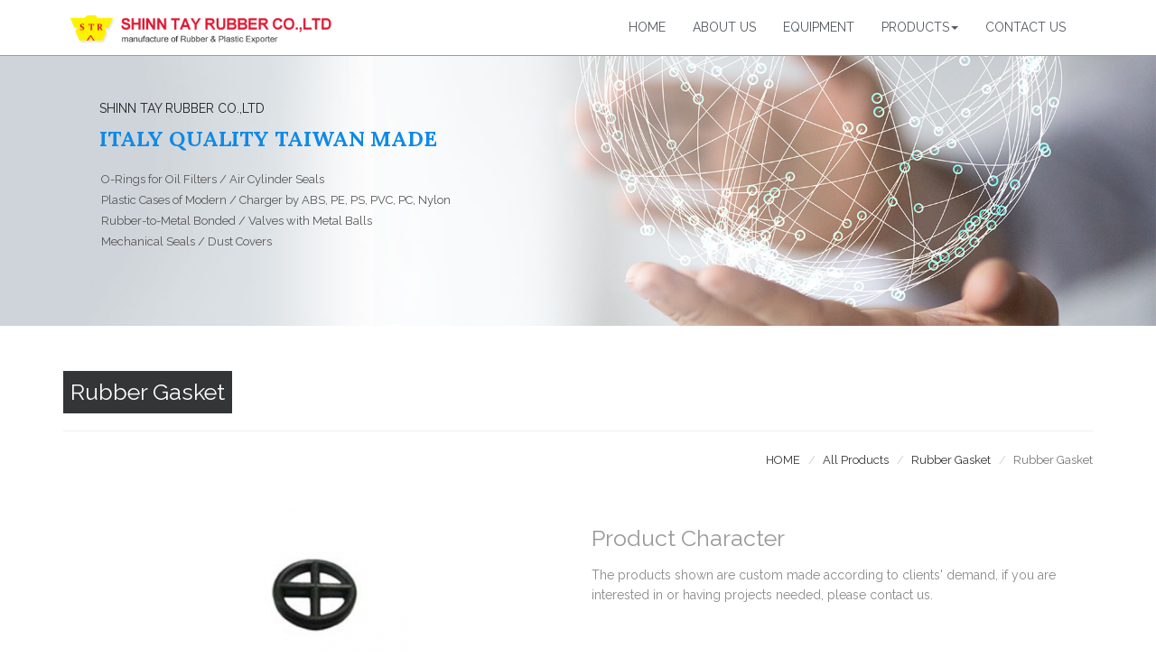

--- FILE ---
content_type: text/html; charset=UTF-8
request_url: https://www.shinntay.com/product_page/94
body_size: 4291
content:
<!DOCTYPE html>
<!--[if lt IE 7]><html xmlns="http://www.w3.org/1999/xhtml" class="no-js lt-ie9 lt-ie8 lt-ie7"><![endif]-->
<!--[if IE 7]><html xmlns="http://www.w3.org/1999/xhtml" class="no-js lt-ie9 lt-ie8"><![endif]-->
<!--[if IE 8]><html xmlns="http://www.w3.org/1999/xhtml" class="no-js lt-ie9"><![endif]-->
<!--[if gt IE 8]><!--><html lang="zh-tw"><!--<![endif]-->
<head>
<meta charset="utf-8">
<meta name="viewport" content="width=device-width, initial-scale=1.0">
<meta name="copyright" content="久大寰宇科技股份有限公司 版權所有 Copyright © 2026 All Right.">
<title>Rubber Gasket - Products - SHINN TAY</title>
<link rel="shortcut icon" href="/favicon.ico"/>
<link rel="alternate" href="https://www.shinntay.com/product_page/94.php" hreflang="x-default" />
<!-- 語系連結 -->

<!--[if lt IE 9]>
	<script src="https://oss.maxcdn.com/libs/html5shiv/3.7.0/html5shiv.js"></script>
	<script src="https://oss.maxcdn.com/libs/respond.js/1.3.0/respond.min.js"></script>
<![endif]-->    
    <link href="//rwd.gtut.com.tw/assets/js/validationEngine-2.6.4.jie/validationEngine.jquery.css" rel="stylesheet" />
    
    <!-- CSS -->


	<link href='https://fonts.googleapis.com/css?family=Raleway:400,100,600' rel='stylesheet' type='text/css'>
	<link href="/css/bootstrap.min.css" rel="stylesheet">
<script src="https://use.fontawesome.com/dcd953500e.js"></script>
	<link href="/css/templatemo_misc.css" rel="stylesheet">
	<link href="/css/style.css" rel="stylesheet" type="text/css">
<!--	<link href="--><!--css/circle.css" rel="stylesheet">-->
<!--	<link href="--><!--css/jquery.bxslider.css" rel="stylesheet" />-->
	<link href="/css/nivo-slider.css" rel="stylesheet">
	<link href="/css/slimbox2.css" rel="stylesheet" type="text/css" media="screen" />
	<link href="/css/ddsmoothmenu.css" rel="stylesheet" type="text/css"/>

    <!-- CSS -->
    
    <link href='https://fonts.googleapis.com/css?family=Lora:700,400' rel='stylesheet' type='text/css'>    

<!-- Google tag (gtag.js) -->
<script async src="https://www.googletagmanager.com/gtag/js?id=G-TV92YHHHP3"></script>
<script>
  window.dataLayer = window.dataLayer || [];
  function gtag(){dataLayer.push(arguments);}
  gtag('js', new Date());

  gtag('config', 'G-TV92YHHHP3');
</script></head>
	<body>
		
    




<div class="inside_container">
    <header>
        <!-- start menu -->
        <div id="templatemo_home">
            <!--各頁選單修改 Start-->
            <div class="templatemo_top">
                <div class="container templatemo_container">
                    <div class="row">
                        <div class="col-sm-3 col-md-3">
                            <div class="logo">
                                <a href="https://www.shinntay.com/"><img border="0" src="/proimage/banner/2016/1469004519.png" alt="LOGO" ></a>
                            </div>
                            <button type="button" class="navbar-toggle collapsed" data-toggle="collapse" data-target="#navbar" aria-expanded="false" aria-controls="navbar">
                                <span class="sr-only">Toggle navigation</span>
                                <span class="icon-bar"></span>
                                <span class="icon-bar"></span>
                                <span class="icon-bar"></span>
                            </button>
                            <div class="clear visible-xs"></div>
                        </div>
                        <div class="col-sm-9 col-md-9 templatemo_col9">
                            <div id="top-menu">
                                <div id="navbar" class="navbar-collapse collapse">
                                    <nav class="mainMenu">
                                        <ul class="nav">
                                                                                                                                                <li><a href="https://www.shinntay.com/">HOME</a></li>
                                                                                                                                                                                                <li><a href="https://www.shinntay.com/about">About Us</a></li>
                                                                                                                                                                                                <li><a href="https://www.shinntay.com/service">Equipment</a></li>
                                                                                                                                                                                                <li class="dropdown">
                                                        <a class="dropdown-toggle" data-toggle="dropdown">
                                                            Products<span class="caret"></span>
                                                        </a>
                                                        <ul class="dropdown-menu" role="menu">
                                                                                                                            <li><a href="https://www.shinntay.com/product">ALL</a></li>
                                                                                                                            <li><a href="https://www.shinntay.com/product/rubber-seal">Rubber Seals</a></li>
                                                                                                                            <li><a href="https://www.shinntay.com/product/rubber-grommet">Rubber Grommet</a></li>
                                                                                                                            <li><a href="https://www.shinntay.com/product/rubber-ball">Rubber Ball</a></li>
                                                                                                                            <li><a href="https://www.shinntay.com/product/rubber-metal-ball">Rubber Ball with Metal</a></li>
                                                                                                                            <li><a href="https://www.shinntay.com/product/rubber-gasket">Rubber Gasket</a></li>
                                                                                                                            <li><a href="https://www.shinntay.com/product/42">AIR MASTER KIT</a></li>
                                                                                                                            <li><a href="https://www.shinntay.com/product/43">CLUTCH OPERATING KIT</a></li>
                                                                                                                            <li><a href="https://www.shinntay.com/product/44">Rubber Bellow for Mechanical Seals</a></li>
                                                                                                                            <li><a href="https://www.shinntay.com/product/38">Rubber Diaphragm</a></li>
                                                                                                                            <li><a href="https://www.shinntay.com/product/39">Rubber Valve</a></li>
                                                                                                                            <li><a href="https://www.shinntay.com/product/40">Rubber with Metal Bonded</a></li>
                                                                                                                            <li><a href="https://www.shinntay.com/product/41">Miscellaneous</a></li>
                                                                                                                    </ul>
                                                    </li>
                                                                                                                                                                                                <li><a href="https://www.shinntay.com/contact">Contact Us</a></li>
                                                                                                                                                                                </ul>
                                    </nav>
                                </div>
                            </div>
                        </div>
                    </div>
                </div>
            </div>
            <!--各頁選單修改 end-->

        </div>
        <div class="clear"></div>
        <!-- end menu -->

        <div class="templatemo_slider">
            <div class="templatemo_caption">
                <div class="templatemo_slidetitle">SHINN TAY RUBBER CO.,LTD</div>
                <div class="clear"></div>
                <h1>ITALY QUALITY TAIWAN MADE</h1>
                <div class="clear"></div>
                <p>O-Rings for Oil Filters / Air Cylinder Seals <br> Plastic Cases of Modern / Charger by ABS, PE, PS, PVC, PC, Nylon <br> Rubber-to-Metal Bonded / Valves with Metal Balls <br> Mechanical Seals / Dust Covers</p>
            </div>

            <img src="/proimage/banner/2016/1469081272.jpg" />
        </div>
    </header>
    <div id="in_main_box">
        <div class="breadcrumb_bg"></div>
        <div id="in_main_box_in" class="container">
            <div class="row">
                <!--次選單-->
                                <!--次選單-->

                <!-- content -->
                <div id="content" class="col-sm-12">
                    <div class="page-header">
                        <h1>Rubber Gasket</h1>
                    </div>
                    <ul class="breadcrumb">
                        <li><a href="https://www.shinntay.com/">HOME</a></li>
                                                                                    <li><a href="https://www.shinntay.com/product">All Products</a></li>
                                                            <li><a href="https://www.shinntay.com/product/rubber-gasket">Rubber Gasket</a></li>
                                                                            <li class="active">Rubber Gasket</li>
                    </ul>
                    <div id="pro_info_row" class="row">
                        <div id="pb_area" class="hidden-xs col-sm-6">
                            <div class="bimgarea">
                                <div class="item">
                                	<img src="/proimage/product/1469153442.jpg" id="bimg" />
                                </div>
                            </div>
                        </div>

                        <div id="pb_area_mobile" class="visible-xs col-xs-12">
                            <div class="swiper-container swiper-product">
                                <div class="swiper-wrapper">
                                                                            <div class="swiper-slide">
                                            <a href="/proimage/product/1469153442.jpg" class="flipLightBox">
                                                <img src="/proimage/product/1469153442.jpg" title="" alt="" />
                                            </a>
                                        </div>
                                                                    </div>
                                <div class="swiper-pagination swiper-pagination2"></div>
                            </div>
                        </div>

                        <div id="pro_b_text" class="col-sm-6 col-xs-12">
                            <div class="showsmall hidden-xs">
                                <ul class="row">
                                                                            <li class="col-sm-3">
                                            <div class='item popup-gallery'>
                                                <a href="/proimage/product/1469153442.jpg" class="flipLightBox2">
                                                    <img src="/proimage/product/1469153442.jpg" title="" alt="" />
                                                </a>
                                            </div>
                                        </li>
                                                                    </ul>
                            </div>
                        </div>

                        <div class="txtNormal pro_txtNormal col-sm-6 col-xs-12">
                            <h3>Product Character</h3>

<p>The products shown are custom made according to clients&#39; demand, if you are interested in or having projects needed, please contact us.</p>                        </div>
                        <!--pro_info_row-end-->
                        <div class="clearfix"></div>

                    </div>

                </div>
                <!-- content -->
                <div class="form-group text-center">
                    <a class="btn btn-primary" onclick="history.go(-1);">Back</a>
                </div>
            </div>
        </div>
    </div>
<!--Footer Start-->
<div class="templatemo_footer">
    <div class="container">
        <!-- about -->
        <div class="col-xs-12 col-sm-4 col-md-4 templatemo_col12">
            <h2>About Us</h2>
            We are leading OEM Manufacturer &amp; Exporter on Rubber &amp; Plastic components from 1980 year. We offer to sell all kinds of Industrial parts for computer, machines, Cars and oil filters accessories.        </div>
        <!-- about -->


<!-- bg_product
        <div class="col-xs-12 col-sm-4 col-md-4 templatemo_col12">
            <h2>Products</h2>
             <ul>
	            	                <li><a href="https://www.shinntay.com/product/rubber-seal">Rubber Seals</a></li>
	            	                <li><a href="https://www.shinntay.com/product/rubber-grommet">Rubber Grommet</a></li>
	            	                <li><a href="https://www.shinntay.com/product/rubber-ball">Rubber Ball</a></li>
	            	                <li><a href="https://www.shinntay.com/product/rubber-metal-ball">Rubber Ball with Metal</a></li>
	            	                <li><a href="https://www.shinntay.com/product/rubber-gasket">Rubber Gasket</a></li>
	            	                <li><a href="https://www.shinntay.com/product/42">AIR MASTER KIT</a></li>
	            	                <li><a href="https://www.shinntay.com/product/43">CLUTCH OPERATING KIT</a></li>
	            	                <li><a href="https://www.shinntay.com/product/44">Rubber Bellow for Mechanical Seals</a></li>
	                        </ul>
            <div class="clear"></div>
        </div>
-->


        <div class="col-xs-12 col-sm-4 templatemo_col12">
            <h2>Contact Us</h2>

            <div class="row">
                                                                                        <div class="col-xs-12">
                                <span class="left fa fa-fw fa-phone"></span>
                                									<a href="tel:886-3-4893116"><span class="right">886-3-4893116</span></a>
								                            </div>
                                                    <div class="col-xs-12">
                                <span class="left fa fa-fw fa-map-marker"></span>
                                                            	    <span class="right">No.58, Gong 5th Rd., Longtan Dist., Taoyuan City 325, Taiwan (R.O.C.)</span>
								                            </div>
                                                    <div class="col-xs-12">
                                <span class="left fa fa-fw fa-envelope"></span>
                                									<a href="mailto:jk@shinntay.com"><span class="right">jk@shinntay.com</span></a>
								                            </div>
                                                    <div class="col-xs-12">
                                <span class="left fa fa-fw fa-fax"></span>
                                                            	    <span class="right">886-3-4893118</span>
								                            </div>
                                                                        </div>
        </div>
        
 
<div class="col-xs-12 col-sm-4 templatemo_col12 map">
<iframe src="https://www.google.com/maps/embed?pb=!1m14!1m8!1m3!1d10236.791475358308!2d121.20807801721486!3d24.88937305796542!3m2!1i1024!2i768!4f13.1!3m3!1m2!1s0x0%3A0x61174858d2ecd09c!2z5L-h5aSq5bel5qWt5pyJ6ZmQ5YWs5Y-4!5e0!3m2!1szh-TW!2stw!4v1469083350744" width="100%" height="200" frameborder="0" style="border:0" allowfullscreen></iframe>
</div>        
        
        
    </div>
</div>
<!--Footer End-->


<!-- Bottom Start -->
<div class="templatemo_bottom">
    <div class="container">
        <div class="row">

            <div id="copyright-box" class="col-xs-12">
                <!-- <p>Copyright &copy; . </p> -->
                <ul class="nav nav-pills">
                    <li>Design by <a href="http://www.gtut.com.tw/" target="_blank">GTUT</a></li>
                </ul>
            </div>
            <div id="blog-bar" class="col-xs-12">
            <ul>
                                                            <li><a href="https://www.facebook.com.tw/" target="_blank"><i class="fa fa-facebook soc"></i></a></li>
                                            <li><a href="https://google.com.tw/" target="_blank"><i class="fa fa-google-plus soc"></i></a></li>
                                            <li><a href="https://www.youtube.com.tw/" target="_blank"><i class="fa fa-youtube soc"></i></a></li>
                                            <li><a href="https://instagram.com/" target="_blank"><i class="fa fa-instagram soc"></i></a></li>
                                                </ul>
            </div>
        </div>
    </div>
</div>
<!-- Bottom End -->















<!-- JS -->
<script>var _SiteRoot = "https:\/\/www.shinntay.com\/";</script>
<script src="//rwd.gtut.com.tw/assets/js/jquery-1.11.1.min.js"></script>
<script src="//rwd.gtut.com.tw/assets/js/validationEngine-2.6.4.jie/jquery.validationEngine-tw.js?v=5"></script>
<script src="//rwd.gtut.com.tw/assets/js/validationEngine-2.6.4.jie/jquery.validationEngine.js?v=4"></script>
<script src="//rwd.gtut.com.tw/assets/js/script.js"></script>

    <script src="/js/bootstrap.min.js"></script>
    <script src="/js/fliplightbox.min.js"></script>
    <script src="/js/slimbox2.js" type="text/JavaScript" ></script>
    <script src="/js/jquery.cycle2.min.js"></script>
    <script src="/js/jquery.cycle2.carousel.min.js"></script>
    <script src="/js/jquery.nivo.slider.pack.js"></script>
    <script src="/js/jquery.singlePageNav.js"></script>

<script type="text/javascript">
    $(function(){
        // lightbox
        //$('body').flipLightBox({
        $('body').flipLightBox({
            flip_mode: 1,
            lightbox_flip_speed: 1000, // 圖片顯示時間
            lightbox_border_color: '#666666' // 圖片外框
        });
    });
    
    $.fn.cycle.defaults.autoSelector = '.slideshow';
    $(window).load(function() {
        $('#slider, #slider_xs').nivoSlider({
            prevText: '',
            nextText: '',
            controlNav: false,
            pauseTime: 5000, // 每個影像的展示時間
        });
    });
</script>





<!--    </script>-->



<script type="text/javascript">
var langs = null;
function lang(s){
	if(!$.isPlainObject(langs)){
		$.ajax({
			url:'/ajax/langs',
			timeout : 20000,
			dataType : 'json',
			async:false,
			success:function(r){
				if(r) langs = r;
			}
		})
	}
	return langs[s];
}
function AjaxBlock(b){
	if(b!=0){
		if($(document).data('ajax')){
			//console.log('AjaxBlock loading');
			PopMsg(lang('loading'),'','notice');
			return true;
		}
	}
	if(b!=null){
		$(document).data('ajax',(b?1:''));
	}
	return false;
}

$('document').ready(function(){
	$('#sendmailForm').validationEngine({
		ajaxFormValidation: true,
		onBeforeAjaxFormValidation: function(){
			console.log('onBeforeAjaxFormValidation');
			if(AjaxBlock()) return false;
			$('#send').validationEngine('showPrompt',lang('loading'),'load','topRight',true).attr('disabled', true);
			
		},
		onAjaxFormSuccess: function(){
			console.log('onAjaxFormSuccess');
			$('#send').validationEngine('hide').attr('disabled',false);
		},
		onAjaxFormComplete : function(status,$form,json){
			console.log('onAjaxFormComplete');
			if(status){
				setTimeout('window.location="https://www.shinntay.com/"',1000);
			}
		}
	});
});
</script>

</body>
</html>


--- FILE ---
content_type: text/css
request_url: https://www.shinntay.com/css/style.css
body_size: -530
content:
@import url(lg.css);
@import url(md.css) only screen and (min-width:992px) and (max-width:1200px);
@import url(sm.css) only screen and (min-width:768px) and (max-width:991px);
@import url(xs.css) only screen and (max-width:767px);
@import url(https://fonts.googleapis.com/css?family=Ubuntu);

--- FILE ---
content_type: text/css
request_url: https://www.shinntay.com/css/nivo-slider.css
body_size: -95
content:
.nivoSlider {
	position: relative;
	width: 100%;
	height: 100%;
	overflow: hidden;
	background: #fff;
}
.nivoSlider img {
	position: absolute;
	top: 0;
	left: 0;
	max-width: none
}
.nivo-main-image {
	display: block!important;
	position: relative!important;
	width: 100%!important
}
#slider_xs .nivo-imageLink img {
	position: absolute!important; 
	top:0;
}
.nivoSlider a.nivo-imageLink {
	position: absolute;
	top: 0;
	left: 0;
	width: 100%;
	height: 100%;
	border: 0;
	padding: 0;
	margin: 0;
	z-index: 6;
	display: none;
	background: #fff;
	filter: alpha(opacity=0);
	opacity: 0
}
.nivo-slice {
	display: block;
	position: absolute;
	z-index: 5;
	height: 100%;
	top: 0
}
.nivo-box {
	display: block;
	position: absolute;
	z-index: 5;
	overflow: hidden
}
.nivo-box img {
	display: block
}
.nivo-caption {
	position: absolute;
	left: 0;
	bottom: 0;
	background: #000;
	color: #fff;
	width: 100%;
	z-index: 8;
	padding: 5px 10px;
	opacity: .8;
	overflow: hidden;
	display: none;
	-moz-opacity: .8;
	filter: alpha(opacity=8);
	-webkit-box-sizing: border-box;
	-moz-box-sizing: border-box;
	box-sizing: border-box
}
.nivo-caption p {
	text-align: center;
	margin: 0
}
.nivo-caption a {
	display: inline!important
}
.nivo-html-caption {
	display: none
}
.nivo-directionNav a {
	position: absolute;
	top: 45%;
	z-index: 9;
	cursor: pointer;
	display: none;
}
.nivo-prevNav {
	left: 0;
	width: 25px;
	height: 37px;
	background: url(../images/slider/arrows.png) top left no-repeat
}
.nivo-nextNav {
	right: 0;
	width: 25px;
	height: 37px;
	background: url(../images/slider/arrows.png) top right no-repeat
}
.nivo-controlNav {
	text-align: center;
	padding: 15px 0
}
.nivo-controlNav a {
	cursor: pointer
}
.nivo-controlNav a.active {
	font-weight: 700
}


--- FILE ---
content_type: text/css
request_url: https://www.shinntay.com/css/ddsmoothmenu.css
body_size: -210
content:
.ddsmoothmenu ul{z-index:100;margin:0;padding:0;list-style-type:none}.ddsmoothmenu ul li{position:relative;display:inline;float:left}.ddsmoothmenu ul li a{display:block;height:30px;width:77px;margin-right:5px;line-height:29px;font-size:13px;color:#333;text-align:center;text-decoration:none;font-weight:400;outline:none}* html .ddsmoothmenu ul li a{display:inline-block}.ddsmoothmenu ul li a.selected,.ddsmoothmenu ul li a:hover{color:#fff;background:url(../images/templatemo_menu_hover.png)}.ddsmoothmenu ul li ul{position:absolute;width:184px;margin:0 0 0 3px;display:none;visibility:hidden;background:#cfccc9}.ddsmoothmenu ul li ul li{display:list-item;float:none}.ddsmoothmenu ul li ul li ul{top:0}.ddsmoothmenu ul li ul li a{font-weight:500;width:140px;margin:0 3px 0 1px;height:28px;line-height:28px;padding:5px 20px;font-size:11px;text-align:left;background:none;color:#666;border-bottom:1px solid #bab5b0;z-index:10000}.ddsmoothmenu ul li ul li .last{border-bottom:none}.ddsmoothmenu ul li ul li a.selected,.ddsmoothmenu ul li ul li a:hover{color:#fff;width:139px;padding-left:21px;background:#bab5b0}* html .ddsmoothmenu{height:1%}

--- FILE ---
content_type: text/css
request_url: https://www.shinntay.com/css/lg.css
body_size: 5059
content:
@charset "utf-8";
html, body {
	font-family: "微軟正黑體", 'Raleway', "Trebuchet MS", Arial, Helvetica, sans-serif;
	padding: 0;
	margin: 0;
	color: #8a8a8a; line-height:160%;
}

a { color:#0e89e8;}
a:hover, a:focus, a:active { color:#0866af;}


a, a h4, #product-in, #products-in
{ text-decoration: none; -webkit-transition: all 0.2s ease-out 0s; 
-moz-transition: all 0.2s ease-out 0s; transition: all 0.2s ease-out 0s; } /*--連結背景動畫--*/
.height10 {
	height: 10px
}
.height15 {
	height: 15px
}
.height20 {
	height: 20px
}
.templatemo_reasonbg h2, .templatemo_blog h2 {
	color: #fff
}
.templatemo_caption h1 {
	float: left;
	background:none;
	font-size: 240%;
	color:#0e89e8;
	padding: 10px 8px;
	/*font-family: 'Ubuntu', "微軟正黑體";*/
	font-family: 'Lora', serif;
	font-weight:700;
	margin:5px 0;
	
}
img {
	max-width: 100%;
	height: auto
}
.margin_top {
	margin-top: 2%
}
.clear {
	clear: both
}
.mWrapper {
	width: 100%;
	background-color: #fff;
	z-index: 5000
}
.templatemo_top {
	position: fixed;
	z-index: 1000;
	background: rgba(255, 255, 255, 0.85);
	width: 100%;
	border-bottom:1px solid #30c1fa;
}
.inside_container .templatemo_slider {
	top: 0
}
.templatemo_slider {
	top: 0;
	position: relative
}
.dropdown{ cursor:pointer;}

#out-box ul { margin: 0 0 20px 20px; }


header {
	position: relative;
    overflow: hidden;
}

#slider_xs{ display:none;}

.logo {
	padding: 0;
	width: 190px;
	background:#;
}
.mainMenu ul {
	float: right;
	padding-left: 0;
	margin-bottom: 0;
	line-height: 40px;
}
.mainMenu li {
	list-style-type: none;
	display: inline-block
}
.mainMenu li a {
	display: block;
	text-transform: uppercase;
	color: #939393
}
#top-menu {
}
#top-menu ul {
	float: right
}
#top-menu li {
	float: left;
	line-height: 30px;
	display: inline-block
}
#top-menu a {
	display: block;
	color: #575b61;
	text-decoration: none;
	font-size: 14px;	
	padding:15px 15px;
}
#top-menu a:hover, #top-menu a:focus, #top-menu a:active {
	color: #fff;
/* Permalink - use to edit and share this gradient: http://colorzilla.com/gradient-editor/#30c1fa+0,0e89e8+100 */
background: #30c1fa; /* Old browsers */
background: -moz-linear-gradient(top,  #30c1fa 0%, #0e89e8 100%); /* FF3.6-15 */
background: -webkit-linear-gradient(top,  #30c1fa 0%,#0e89e8 100%); /* Chrome10-25,Safari5.1-6 */
background: linear-gradient(to bottom,  #30c1fa 0%,#0e89e8 100%); /* W3C, IE10+, FF16+, Chrome26+, Opera12+, Safari7+ */
filter: progid:DXImageTransform.Microsoft.gradient( startColorstr='#30c1fa', endColorstr='#0e89e8',GradientType=0 ); /* IE6-9 */
}
#top-menu li.active a {
	color: #fff;
	background: #0e89e8;
	line-height: 60px;
	font-size: 14px;
}
#top-menu li.open a.dropdown-toggle { color: #fff;
/* Permalink - use to edit and share this gradient: http://colorzilla.com/gradient-editor/#30c1fa+0,0e89e8+100 */
background: #30c1fa; /* Old browsers */
background: -moz-linear-gradient(top,  #30c1fa 0%, #0e89e8 100%); /* FF3.6-15 */
background: -webkit-linear-gradient(top,  #30c1fa 0%,#0e89e8 100%); /* Chrome10-25,Safari5.1-6 */
background: linear-gradient(to bottom,  #30c1fa 0%,#0e89e8 100%); /* W3C, IE10+, FF16+, Chrome26+, Opera12+, Safari7+ */
filter: progid:DXImageTransform.Microsoft.gradient( startColorstr='#30c1fa', endColorstr='#0e89e8',GradientType=0 ); /* IE6-9 */
}

#top-menu li .dropdown-menu {
	min-width: inherit;
	padding:0; margin:0; top:101%; border:none; background:rgba(255,255,255,0.85); border-radius:0;
}
#top-menu li .dropdown-menu li {
	float: none; display:block; border-bottom:1px #ccc dotted; 
}
#top-menu li .dropdown-menu li:last-child { border:none;}

#top-menu li .dropdown-menu li a {
	line-height: 30px;
	font-size: 14px; padding:7px 15px !important; 
}
#top-menu li .dropdown-menu li:last-child {
	border-bottom: none
}
#top-menu li.active .dropdown-menu li a {
	background: #FFF;
	color: #666
}
#top-menu li.active .dropdown-menu li a:hover {
	color: #fff;
	background: #0e89e8
}
.btn-primary, .btn-default {
	background-color: #e01833; color:#FFF; border:none; margin-bottom:20px;
	 
}
.dropdown-menu {
	top: 90%
}
.btn-primary:hover, .btn-primary:focus, .btn-primary:active,
.btn-default:hover, .btn-default:focus, .btn-default:active {
	background-color: #3d4249;
	 
}
.templatemo_caption p {
	color: #555;
	/*background: rgba(0,0,0,0.32);*/
	padding:5px 10px 10px;
	font-size: 13px;
	line-height:23px;
}
.templatemo_caption {
	margin-left: 13%;
	text-align: left;
	text-shadow: none;
	top: 19%;
	position: absolute;
	z-index: 10;
	width: 35%
}

.templatemo_caption .btn { margin-left:8px;}


.inside_container .templatemo_caption {
	top: 30%
}
.templatemo_slidetitle {
	font-size: 1em;
	/*background: #fff;*/
	padding: 5px 8px;
	color: #202224;
	float: left;
	margin-bottom: -10px;
	/*-webkit-box-shadow: 1px 3px 13px 0 rgba(158,158,158,0.75);
	-moz-box-shadow: 1px 3px 13px 0 rgba(158,158,158,0.75);
	box-shadow: 1px 3px 13px 0 rgba(158,158,158,0.75);*/
}
.templatemo_lightgrey_about {
	background-color: #f5f5f5;
	padding: 100px 0
}
.templatemo_lightgrey {
	background-color: #e9e9e9;
	padding: 70px 0
}
.templatemo_paracenter {
	text-align: center
}
.templatemo_about_box {
	background: #fff;
	border-radius: 5px;
	padding: 20px 0;
	text-align: center
}
.square_coner {
	margin: 0 auto;
	width: 100px;
	margin-bottom: 20px;padding: 20px 30px;
    background: #0e89e8;
    border-radius: 5px;
}
.texts-a {
	display: inline-block;
	vertical-align: middle;
	text-align: center;
	padding: 20px 30px;
	background: #0e89e8;
	border-radius: 5px;
	font-size: 32px;
	color: #fff
}
.hover-box {
	position: absolute;
	top: 0;
	left: 4%;
	width: 92%;
	height: 100%;
	border-radius: 5px;
	background: #0e89e8;
	visibility: hidden\0/;
	opacity: 0\0/;
	transition: all .25s ease-in-out;
	-moz-transition: all .25s ease-in-out;
	-webkit-transition: all .25s ease-in-out;
	-o-transition: all .25s ease-in-out;
	-webkit-transform: rotateY(-90deg) scale(0.8);
	-moz-transform: rotateY(-90deg) scale(0.8);
	-ms-transform: rotateY(-90deg) scale(0.8);
	-o-transform: rotateY(-90deg) scale(0.8);
	transform: rotateY(-90deg) scale(0.8)
}
.project-post:hover .hover-box {
	visibility: visible;
	opacity: 1\0/;
	-webkit-transform: rotateY(0deg) scale(1);
	-moz-transform: rotateY(0deg) scale(1);
	-ms-transform: rotateY(0deg) scale(1);
	-o-transform: rotateY(0deg) scale(1);
	transform: rotateY(0deg) scale(1)
}
.inner-hover-box p {
	color: #fff;
	padding: 15px 10px
}
.templatemo_reasonbg {
	background: url(../images/templatemo_reasonbg.jpg) no-repeat;
	background-position: center;
	padding: 30px 0 70px;
	color: #fff;
	text-align: center;
	display:none;
}
.templatemo_reasonbg p {
	color: #fff
}
.templatemo_reasonbg div.fa {
	font-size: 40px;
	margin: 10px 8px
}
.templatemo_portfolio {
	padding: 80px 0;
	text-align: center;
}
.templatemo_portfolio h2 { }

.templatemo_portfolio p {
	padding-bottom: 50px
}
.portfolio-thumb {
	overflow: hidden;
	position: relative
}
.portfolio-thumb img {
	width: 100%;
	height: auto;
	padding: 20px;
}
.portfolio-thumb .overlay-p {
	position: absolute;
	top: 0;
	left: 0;
	width: 100%;
	height: 100%;
	background-color: #0e89e8;
	visibility: hidden;
	opacity: 0;
	-webkit-transition: all .2s ease-in-out;
	-moz-transition: all .2s ease-in-out;
	-ms-transition: all .2s ease-in-out;
	-o-transition: all .2s ease-in-out;
	transition: all .2s ease-in-out
}
.portfolio-thumb .overlay-p a {
	position: absolute;
	top: 10%;
	margin-top: -12px;
	left: 10%;
	width: 80%;
	margin-left: -15px;
	color: #fff;
	text-align: center
}
.portfolio-thumb .overlay-p a ul {
	text-align: center;
	margin-top: .1em
}
.portfolio-thumb .overlay-p a ul li {
	padding: .2em 0;
	margin: 0;
	width: 100%;
	list-style: none
}
.portfolio-thumb .overlay-p a ul li.fsmall {
	font-size: .7em
}
.portfolio-item {
	margin-bottom: 40px;
	overflow: hidden;
    border: 1px solid #ddd;
}
.portfolio-item:hover .overlay-p {
	visibility: visible;
	opacity: 1
}
.portfolio-title {
	width: 100%;
	text-align: center
}
.portfolio-title a {
	color: #38e395;
	font-size: 18px;
	text-transform: uppercase
}
#big_pic {
	margin-bottom: 2%; display: none;
}
.templatemo_blog {
	width: 100%;
	background: #575b61;
	padding: 80px 0;
	color: #fff;
	text-align: center
}
.templatemo_blog p {
	padding-bottom: 50px
}

.templatemo_blog .bgcolorfff{ background:rgba(255,255,255,0.85); margin:0;}
.templatemo_blog .bgcolorfff .nonem{padding-left:0;padding-right:0;}
.templatemo_blog .bgcolorfff .templatemo_blogtext p{padding-bottom:0; color:#575b61 }
.templatemo_blog .bgcolorfff .templatemo_blogtext .right{ margin-top:5%;}


.templatemo_wrapperblogbox {
	float: left
}
.templatemo_wrapperblogbox a.fa {
	padding: 8px;
	background: #c6cfd3;
	color: #fff;
	margin: 0;
	text-align: left;
	float: left;
	font-size: 18px
}
.templatemo_wrapperblogbox a.fa:hover {
	background: #0e89e8
}
.templatemo_wrapperblogbox .tooltip1, .templatemo_wrapperblogbox .tooltip2, .templatemo_wrapperblogbox .tooltip3, .templatemo_wrapperblogbox .tooltip4 {
	display: inline;
	position: relative;
	opacity: 1;
	filter: alpha(opacity=100)
}
.templatemo_wrapperblogbox .tooltip1:hover:after, .templatemo_wrapperblogbox .tooltip2:hover:after, .templatemo_wrapperblogbox .tooltip3:hover:after, .templatemo_wrapperblogbox .tooltip4:hover:after {
	background: #0e89e8;
	top: 33px;
	color: #fff;
	content: attr(title);
	padding: 5px 15px;
	position: absolute;
	z-index: 98;
	font-size: 14px;
	white-space: nowrap
}
.templatemo_wrapperblogbox .tooltip1:hover:after {
	left: 0
}
.templatemo_wrapperblogbox .tooltip2:hover:after {
	left: -33px
}
.templatemo_wrapperblogbox .tooltip3:hover:after {
	left: -63px
}
.templatemo_wrapperblogbox .tooltip4:hover:after {
	left: -94px
}
.templatemo_wrapperblogbox img {
	width: 100%
}
.templatemo_blogtext {
	width: 100%;
	margin-top: 10px;
	text-align:left;
	margin-bottom: 5%;
}

#temo_maps {
	padding: 0;
	margin: 0;
	width: 100%;
}
.company-name {
	margin-bottom: 5px;
}
.templatemo_blogtext span.left {
	text-align: left;
	width: 70%;
	float: left
}
.templatemo_blogtext span#blog-bar {
	text-align: right;
	width: 30%;
	float: left
}
.templatemo_blogtext span#blog-bar a i {
	padding-left: 5px;
	font-size: 9px;
	color: #fff
}
.templatemo_blogtext span#blog-bar a:hover i {
	color: #0e89e8
}
.templatemo_partner {
	padding: 80px 0;
	background:#ddd;
}
#prev:before{
	width: 40px;
	height: 40px; font-family:fontAwesome; content:"\f104"; display:inline-block;
	position: absolute;
	top: 100px;
    left: 0px;
    font-size: 30px;
    background: #0e89e8; color:#FFF;
    text-align: center;
    line-height: 40px;
    border-radius: 50%;}
#next:before {
	width: 40px;
	height: 40px; font-family:fontAwesome; content:"\f105"; display:inline-block;
	position: absolute;
	top: 100px;
    right: 0px;
    font-size: 30px;
    background: #0e89e8; color:#FFF;
    text-align: center;
    line-height: 40px;
    border-radius: 50%;}
#prev:hover, #next:hover {
	background-position: 0 0
}


.partnerWrap {
	margin: 50px 0;
	position: relative
}
.slideshow {
	margin: auto;
/*	width: 80%*/
}
.slideshow img {
	padding: 2px
}
.templatemo_clientwrapper {
	margin: 0 auto;
	float: none;
	width: 500px
}
.templatemo_clientimage {
	float: left;
	margin-left: 10px;
	margin-top: 80px
}
.templatemo_clientimage img {
	width: 80px;
	height: 80px;
	border-radius: 150px;
	-webkit-border-radius: 150px;
	-moz-border-radius: 150px
}
.templatemo_clientimage img:hover {
	border: 3px solid #69a541
}
.templatemo_clientdes {
	position: absolute;
	top: 0;
	bottom: 50px;
	left: 0;
	right: 0;
	color: #fff;
	visibility: hidden;
	opacity: 0;
	width: 100%
}
.templatemo_clientimage:hover .templatemo_clientdes {
	visibility: visible;
	opacity: 1
}
.templatemo_clientimage div.fa {
	font-size: 12px;
	position: absolute
}
.templatemo_clientimage:hover div.fa {
	color: #69a541;
	font-size: 12px
}
.templatemo_clientimage div.mleft1 {
	left: 40%
}
.templatemo_clientimage div.mleft2 {
	left: 43%
}
.templatemo_clientimage div.mleft3 {
	left: 46%
}
.templatemo_clientimage div.mleft4 {
	left: 49%
}
.templatemo_clientimage div.mleft5 {
	left: 52%
}
.templatemo_maps {
	margin: 50px 0;
	display: block;
	overflow: hidden;
	height: 400px
}
.fluid-wrapper {
	position: relative;
	height: 0
}
.fluid-wrapper iframe {
	position: absolute;
	top: 0;
	left: 0;
	width: 100%;
	height: 400px;
	border: none
}
.addr ul {
	padding-left: 0
}
.addr ul li {
	list-style-type: none
}
.addr ul li i {
	width: 14px;
	margin-right: 10px;
	margin-bottom: 15px;
	color: #00ACE9;
	font-size: 18px;
	text-align: center
}
@media only screen and (min-width:1200px) and (max-width:1500px) {
.inside_container .templatemo_caption {
	top: 14%
}
.inside_container .templatemo_top {
	position: relative
}
}
a:hover, a:focus {
	text-decoration: none;
	color: #333
}
p {
	color: #8a8a8a;
}
h1, h2, h3, h4, h5, h6 {
	font-family: "微軟正黑體", 'Raleway', "Trebuchet MS", Arial, Helvetica, sans-serif;
	font-weight: 400
}
h1 {
	font-size: 180%;
	color: #fff;
	background: #343537;
	padding: 10px 8px;
	display: inline-block
}
.inside_container h2 {
	font-size: 120%;
	color: #fff;
	background: #0e89e8;
	display:inline-block;
	padding:5px 10px;
}
.inside_container h4, .h4 {
	font-size: 165%;
	color: #0e89e8;
	font-weight:bold;
}
.inside_container h5 {
	text-align:center;
	border: #0e89e8 solid 1px;
	color: #0e89e8;
	font-size: 125%;
	margin: 20px 0 20px;
	line-height: 24px;
	padding:10px 20px;}
.inside_container h3 {
	font-size:180%;
	color:#999;
	line-height:160%;
}

.inside_container ul{margin-left: -15px;}
.inside_container ul li{line-height:24px;font-size: 13px;}
.inside_container ol{margin-left: -15px;}
.inside_container ol li{ line-height:24px;}
.sp_01 {
	font-family: "Lora", "微軟正黑體";
	font-size: 309%;
	font-style: italic;
	opacity: .5;
	vertical-align: top
}
.breadcrumb {
	background: none;
	text-align: right;
	
	margin: 0 0 3%;
	padding: 0;
	/*min-width: 80%;
	display: inline-block;float: right*/
}
.breadcrumb a {
	color: #333
}

.pgwSlideshow .ps-list { background:#ddd;} 


.col-md-1 > img, .col-md-2 > img, .col-md-3 > img, .col-md-4 > img, .col-md-5 > img, .col-md-6 > img, .col-md-7 > img, .col-md-8 > img, .col-md-9 > img, .col-md-10 > img, .col-md-11 > img, .col-md-12 > img, .col-sm-1 > img, .col-sm-2 > img, .col-sm-3 > img, .col-sm-4 > img, .col-sm-5 > img, .col-sm-6 > img, .col-sm-7 > img, .col-sm-8 > img, .col-sm-9 > img, .col-sm-10 > img, .col-sm-11 > img, .col-sm-12 > img, .col-xs-1 > img, .col-xs-2 > img, .col-xs-3 > img, .col-xs-4 > img, .col-xs-5 > img, .col-xs-6 > img, .col-xs-7 > img, .col-xs-8 > img, .col-xs-9 > img, .col-xs-10 > img, .col-xs-11 > img, .col-xs-12 > img {
	width: 100%;
	height: auto
}
.brand-warning {
	color: #f60
}
.bg-warning {
	background: #f60;
	color: #fff
}
.label-warning {
	background: #f60
}
.text-warning {
	color: #f60
}
.btn-link {
	color: #0e89e8;
	padding: 0;
	font-weight: 700
}
.btn-link:hover, .btn-link:focus {
	color: #4b8126
}
.btn {
	border-radius: 0
}
.sidebar {	padding-bottom: 113px;
	padding-top: 50px;
}
.sidebar h4{ background:#ddd; color:#333;padding: 10px 8px; margin:0 0 3px;}
.sidebar ul{ margin:0; padding:0; list-style:none; background:#f5f5f5;}
.sidebar ul li{ box-shadow:none; border:none; margin-top:0 !important; border-bottom:1px solid #ddd; background:none; border-radius:0;}
.sidebar ul li:last-child { border:none !important;}
.sidebar ul li a{ display: block;  font-size: 16px; padding:8px 15px;}
.sidebar ul li a:hover, .sidebar ul li a:focus, .sidebar ul li a:active { background:#0e89e8; color:#fff;}
.sidebar ul ul li a { padding-left:10px; color:#0e89e8;}
.sidebar ul ul li a:hover, .sidebar ul ul li a:focus, .sidebar ul ul li a:active {}
.sidebar ul ul li a:before{ content:"\f0da"; display: inline-block;    font-family: FontAwesome; padding-right:5px;}


#content {
	min-height: 500px;
	position: relative;
	top: 0;
	padding-bottom: 80px;
	padding-top: 50px;
}
#content textarea#message{ height:182px;}
#content .codes-img{}


.page-header{ margin-top:0;}
.page-header h1{ margin-top:0;}

.showsmall ul{ margin-top:0; margin-bottom:15px; padding:0; list-style:none;}

#title {
	margin-bottom: 30px;
}
#in_inside {
	margin-top: 5%
}
#in_inside_a ul {
	padding: 0;
	margin: 0
}
#in_inside_a li, #in_inside_b li {
	list-style: none;
	margin-top: 3%
}
#in_inside_a li > img {
	display: inline-block;
	vertical-align: top;
	width: 26%
}
#in_inside_a li > div {
	display: inline-block;
	margin-left: 1%;
	width: 72%
}
#in_inside_b li > div {
	display: inline-block;
	margin-left: 1%;
	width: 80%
}
#in_inside_a li > div h4, #in_inside_b li > div h4 {
	margin: 0
}
#collection_a {
	text-align: justify
}
#news {
	border-bottom: thin solid #ddd;
	margin: 0 0 30px 0;
	padding: 0 0 30px 0
}
#news p {
	padding: 0;
	margin: 0 0 20px;
}
#news:last-child {
	border: none
}
#news h3 {
	margin: 0 0 15px;
	font-size:150%;
	line-height:normal;
}
#news h3 a {
	color: #0e89e8;
	
}
#news a.btn-link {
	background: #0e89e8;
	color: #FFF;
	padding: 5px 10px;
	text-decoration: none;
	-webkit-transition: all 0.2s ease-out 0s;
	-moz-transition: all 0.2s ease-out 0s;
	transition: all 0.2s ease-out 0s;
}
#news a.btn-link:hover, #news a.btn-link:active, #news a.btn-link:focus {
	background: #666;
	text-decoration: none;
}
#in_products a > img {
	width: 100%;
	height: auto
}
#in_products a span:hover { color:#333}

#back {
	padding-left: 0;
	padding-right: 0;
	text-align: right
}
#back a {
	background: #0e89e8;
	color: #fff;
	text-decoration: none;
	-webkit-transition: all 0.2s ease-out 0s;
	-moz-transition: all 0.2s ease-out 0s;
	transition: all 0.2s ease-out 0s;
	padding: 5px 10px;
}
#back a:hover {
	background: #666
}
.pages {
	text-align: center
}
.pagination>.active>a, .pagination>.active>span, .pagination>.active>a:hover, .pagination>.active>span:hover, .pagination>.active>a:focus, .pagination>.active>span:focus {
	background-color: #0e89e8;
	border-color: #0e89e8
}
.pagination>li>a, .pagination>li>span {
	color: #0e89e8
}
.pagination>li>a:hover, .pagination>li>span:hover {
	color: #0e89e8
}
.form-control{ border-radius:0;}
#catelist_ul {
	margin-bottom: 0;
	padding: 0;
	list-style-type: none
}
#catelist_ul li {
	margin-bottom: 15px;
}
#catelist_ul li h3 {
	margin-top: 5px;
	font-size: 140%
}
.thumbnail{ border-radius:0; padding:5px 5px 0;}
.thumbnail:hover  {border: 1px solid #0e89e8;}
.thumbnail .caption{ font-size:16px; padding:5px 0; font-weight:bold; text-align:center;}

#products-in p{ margin:0; padding:5px 0;}

.product-cate .listimg img { /*max-width:100%;*/ }

#product-in, #products-in{    border: 1px solid #ddd; padding:10px 0px 5px;}
#product-in img, #products-in img{ padding:0 20px 0;}
#product-in p, #products-in p{ margin:0; padding:10px 0;text-align:center;}

#product-in:hover, #products-in:hover{ border: 1px solid #0e89e8;}
#product-in:hover p, #products-in:hover p{ color:#0e89e8;}


#footer-box ul li a {
	padding: 0;
	color: rgba(255,255,255,0.6)
}
#footer-box ul li a:hover {
	background: none;
	color: #0e89e8
}
#footer-box ul li {
	padding: 0 1% 0 0;
	display: inline-block
}

#copyright-box{}
#copyright-box p{ display:inline-block; padding:0; margin:0;vertical-align: top;}
#copyright-box ul.nav{ display:inline-block;vertical-align: top; margin-left:0;}

.dowload-box:nth-child(3n+1){ clear:both;}
.dowload-in{ margin-bottom:30px; padding:5px 5px 0;border: 1px solid #ddd;}
.dowload-in a h4{ margin:0; padding:10px; text-align:center; font-size:16px;}
.dowload-in a:hover h4{}

.secHeader{}

/*-----------------------分享連結-------------------------*/
#blog-bar ul {
	margin: 0;
	padding: 15px 0 0;
}
#blog-bar ul li {
	display: inline-block; margin:0 5px;
}
#blog-bar ul li a:hover {color:#fff; text-decoration:none;	}

#blog-bar ul li a i{
	text-align:center;
	background: #c6cfd3;
	color:#333536;	
	display: block;
	height: 28px;
	width: 28px;
	line-height:28px;
	font-size:16px;
	border-radius:100%;transition:all 0.8s ease-in-out;
}

#blog-bar ul li a:hover i{transform: rotateY(360deg);
    -webkit-transform: rotateY(360deg);
    -moz-transform: rotateY(360deg);
    -o-transform: rotateY(360deg);
    -ms-transform: rotateY(360deg);color:#fff;}


#blog-bar ul li a .fa-facebook:hover {background:#3c5a9a}
#blog-bar ul li a .fa-google-plus:hover {background:#df4b38}
#blog-bar ul li a .fa-youtube:hover {background:#e01a2b}
#blog-bar ul li a .fa-instagram:hover {background:#6a453b}


/*-----------------------分享連結 end-------------------------*/
.templatemo_footer {
	padding: 60px 0;background-color: #f5f5f5;
}
.templatemo_footer a{ color:#666;}
.templatemo_footer h2 {
	margin: 10px 0 10px;
	font-size: 160%;
	color:#575b61;
	background:none;
	display:block;
	padding:0;

}
.templatemo_footer ul {
	float: left;
	margin: 0;
	padding: 0
}
.templatemo_footer ul li {
	padding: 0;
	margin: 0;
	list-style: none
}
.templatemo_footer ul li:before {
	content: "\002022 ";
	color: #0e89e8;
	font-size: 2.5em;
	vertical-align: middle;
	line-height: 30px;
	margin-right: 5px
}
.templatemo_footer ul li a:hover {
	color: #575b61;

}

.templatemo_morelink a {
	float: left;
	color: #5d9e30;
	text-indent: 15px
}
.templatemo_footer span.left {
/*	float: left;
	text-align: left;*/
	color: #0e89e8;
	font-size: 1.5em;
	line-height: 30px; width:30px;
}
.templatemo_footer span.right { line-height:30px;
}
.templatemo_footer span#blog-bar {
	float: left
}
.templatemo_footer .col-xs-1 {
	padding: 0
}
.templatemo_footer .col-xs-11 {
	padding: 3px 0 0 0px
}
.templatemo_footer span.left.fa-envelope {
	font-size: 1.2em
}
.templatemo_bottom {
	padding: 15px 0;
	width: 100%;
	background: #575b61; text-align:center;
}
.templatemo_bottom a {
	color: #0e89e8
}
.templatemo_bottom li a {
	display: inline; padding:0;
}
.templatemo_bottom li a:hover{ background:none;}
#templatemo_flicker ul li:before {
	content: none;
	vertical-align: middle
}
#templatemo_flicker.ddsmoothmenu ul li a {
	width: 55px;
	height: 55px;
	margin-right: 0
}
ul.nobullet {
	margin: 0;
	padding: 0;
	list-style: none
}
ul.nobullet li {
	margin: 0;
	padding: 0
}
ul.list_bullet {
	margin: 10px 0 10px 15px;
	padding: 0;
	list-style: none
}
ul.list_bullet li {
	color: #555;
	margin: 0 0 7px;
	padding: 0 0 0 20px;
	background: url(images/templatemo_bullet.png) no-repeat scroll 0 5px
}
ul.list_bullet li a {
	color: #555;
	font-weight: 400;
	text-decoration: none
}
ul.list_bullet li a:hover {
	color: #555
}
ul.footer_gallery li {
	display: block;
	float: left;
	margin: 0 5px 5px 0
}
.nivo-caption {
	text-align: center
}

/*------------------------所有圖片預設值---------------------------*/
.logo img { width:300px; padding:11px 0; max-width:inherit;}
#slider { border-bottom:1px #fff solid;background: #fff;}
.templatemo_slider  img { width:auto;}

.texts-a img{ max-height:40px; width:auto;}





@media only screen and (max-width:1800px) {
.templatemo_caption { top:11%;}
}

@media only screen and (max-width:1700px) {
.templatemo_caption { top:10%; margin-left: 10%;}
}

@media only screen and (max-width:1600px) {
.templatemo_caption { top:10%; margin-left:8%;}
.templatemo_caption  p img { width:70%; }
.templatemo_caption h1{ font-size:230%;}

}

@media only screen and (max-width:1500px) {
.templatemo_caption { top:14%;}
.templatemo_caption h1{ font-size:230%;}
.templatemo_caption  p img { display:none;}
}

@media only screen and (max-width:1400px) {
.templatemo_caption { top:25%; margin-left: 8%;}
.templatemo_caption h1 { font-size:170%;}

}



.templatemo_lightgrey_about, .templatemo_blog { display:none;}

#blog-bar { display:none;}

.bimgarea { text-align:center;}
.bimgarea img { padding:5px;}
.cate-name { padding: 0 0 15px;}

#about-2 table { margin-bottom:20px;}
#about-2 table td { border:#b1b1b1 solid 1px; padding:10px; }

#pro_b_text { display:none;}

.breadcrumb>li {white-space: nowrap;}








--- FILE ---
content_type: text/css
request_url: https://www.shinntay.com/css/md.css
body_size: -302
content:
@charset "utf-8";
.inside_container .templatemo_caption {
	top:5%;
}
.imgWrp {
	height: 190px;
	opacity: .5
}
.imgWrp:hover {
	height: 220px;
	opacity: 1;
	margin-top: -15px
}
.txtarea {
	margin: 0
}
#box-img_testimonial a {
	width: 50px
}
.opener span:before, .opener span:after {
	width: 45%
}
.socials ul {
	float: right
}
.templatemo_caption {
	margin-left: 9.5%;
	position: absolute;
	text-align: left;
	text-shadow: none;
	width: 50%;
	z-index: 10
}
.inside_container .templatemo_top {
	position: relative
}
.templatemo_caption {
	top: 83px;
	margin-left:7%;
}
.product-cate .listimg img {
	height: 227px;
}
#product-in img, #products-in img {
	
}
#prev:before{top: 80px;}
#next:before {top: 80px;}


















--- FILE ---
content_type: text/css
request_url: https://www.shinntay.com/css/sm.css
body_size: 431
content:
@charset "utf-8";
.templatemo_lightgrey_about .templatemo_col12 {
	margin-bottom: 10px;
}
h1 {
	font-size: 1em
}
.breadcrumb {
	width: 100%
}
.rmargin {
	right: 10%
}
.socials ul {
	float: none;
	text-align: center
}
.imgWrp {
	height: 160px
}
.imgWrp:hover {
	height: 160px;
	opacity: 1;
	margin-top: 0
}
.txtarea {
	margin: 20px 0
}
.logo{ padding:5px 0;}
.logo img { width:230px; padding:13px 0;}


#box-img_testimonial a {
	width: 40px
}
.opener span:before, .opener span:after {
	width: 30%
}
.info3 {
	margin-bottom: 30px
}
#content {
	padding-top: 5%
}
.templatemo_about_box {
	margin: 10px
}
.templatemo_caption {
	top: 16%
}
.templatemo_slider {
	top: 0
}
.templatemo_about_box {
	margin: 10px
}
.templatemo_slidetitle {
	position: relative;
	font-size: .8em
}
.templatemo_caption {
	font-size: 12px;
	margin: 0 4.5%;
	top: 28%;
	width:60%
}
.logo {
	/*float: left!important*/
}
.templatemo_home {
	background: #72b842
}
.templatemo_top {
	position: relative
}
.templatemo_slider {
	top: 0
}
.btn {
	font-size: 13px;
}
.templatemo_container {
	width: 100%
}
.templatemo_container .mainMenu li a {
	padding: 10px 9px;
}
.templatemo_margintop10 {
	margin-top: 10px
}
.inside_container .templatemo_caption {
	top:10%;
}
#slider {
	display: inherit
}
.templatemo_lightgrey_about {
	padding: 70px 0 60px
}
.templatemo_portfolio p {
	margin-right: 15px;
	margin-left: 15px
}
.templatemo_blog .templatemo_col12+.templatemo_col12+.templatemo_col12 {
	margin-top: 40px
}
.product-cate .listimg img {  height: 168px;}
#product-in img, #products-in img{}
#prev:before{top: 50px;}
#next:before {top: 50px;}



#logo-box { text-align:center;}
.logo { width:inherit; padding:0;}
.logo a { display:inline-block;}
.logo a img {}

#top-menu #navbar { padding-left:0; padding-right:0;}
#top-menu { margin-top:0 !important;}
#top-menu ul { float:none; text-align:right;}
#top-menu ul li { display:inline-block; float:none;}
#top-menu a { font-size:13px; padding:15px 12px;}
#top-menu li .dropdown-menu li a { text-align:left;}



.templatemo_caption { top:28%;}
.templatemo_caption h1 { font-size:150%;}
.templatemo_caption p { font-size:12px; line-height:20px; text-shadow:0 0 5px #fff, 0 0 5px #fff, 0 0 5px #fff, 0 0 5px #fff;}
.templatemo_caption .templatemo_slidetitle { display:none !important;}


.inside_container .templatemo_caption { top:10%;}




@media only screen and (min-device-width:768px) and (max-device-width:1024px) {
#slider-direction-nav, #slider-control-nav {
	opacity: 1
}
}




























--- FILE ---
content_type: text/css
request_url: https://www.shinntay.com/css/xs.css
body_size: 1281
content:
@charset "utf-8";
.templatemo_lightgrey_about .templatemo_col12 {
	margin-bottom: 10px;
}
#content {
	top: 0;
}
#news {
	text-align: center
}
#news h3 {
	margin: 15px 0 10px
}
.navbar-toggle {
	margin-top: 15px;
	margin-right: 0;
/* Permalink - use to edit and share this gradient: http://colorzilla.com/gradient-editor/#30c1fa+0,0e89e8+100 */
background: #30c1fa; /* Old browsers */
background: -moz-linear-gradient(top,  #30c1fa 0%, #0e89e8 100%); /* FF3.6-15 */
background: -webkit-linear-gradient(top,  #30c1fa 0%,#0e89e8 100%); /* Chrome10-25,Safari5.1-6 */
background: linear-gradient(to bottom,  #30c1fa 0%,#0e89e8 100%); /* W3C, IE10+, FF16+, Chrome26+, Opera12+, Safari7+ */
filter: progid:DXImageTransform.Microsoft.gradient( startColorstr='#30c1fa', endColorstr='#0e89e8',GradientType=0 ); /* IE6-9 */
}
#slider{ display:none;}
#slider_xs{ display:block;}
#slider_xs a { position: absolute; top:0;}

.navbar-toggle .icon-bar {
	background-color: #FFF
}
.navbar-collapse {
	padding-left: 0;
	padding-right: 0
}
.navbar-collapse.in {
	overflow-y: initial;
	max-height: inherit
}
#top-menu ul {
	float: none;
	padding: 0;
	margin: 0;
	text-align: center
}
#top-menu li {
	border-bottom: solid rgba(0,0,0,.1) thin
}
#top-menu li .dropdown-menu, #top-menu li.active .dropdown-menu {
	position: relative;
	margin: 0;
	padding: 0;
	margin-left: 0;
	border: none;
	border-radius: 0;
	box-shadow: none;
	background:rgba(14,137,232,0.1);
}
#top-menu li .dropdown-menu li, #top-menu li.active .dropdown-menu li {
	padding: 0
}
#top-menu li .dropdown-menu li a, #top-menu li.active .dropdown-menu li a {
	padding: 8px 7px
}
.nav .open>a, .nav .open>a:hover, .nav .open>a:focus {
	background-color: #f47952
}
.breadcrumb {
	margin: 0 0 2%;
	width: 100%; float:none;
}
.templatemo_about_box {
	margin: 10px
}
.templatemo_caption {
	/*display: none*/
}
.templatemo_caption .templatemo_slidetitle, .templatemo_caption .btn { display:none;}




.templatemo_top {
	position: relative
}
#inside_tent > div {
	margin: 2% 0
}
.templatemo_bottom {
	text-align: center
}
#footer-box ul.nav li {
	width: 49%;
	margin-bottom: 10px;
	border: 1px solid rgba(255,255,255,.1);
	padding: 5px
}
.company-name {
	margin-bottom: 10px
}
.swiper-product img{ width:100%;}
.swiper-slide{ padding-bottom:15px;}

.product-cate .listimg img{ height: auto; width:100%;}

#product-in img, #products-in img{ height: auto; width:100%;}

#blog-bar ul {
	text-align: center
}
.templatemo_lightgrey_about {
	padding: 50px 0
}
.templatemo_lightgrey {
	padding-top: 5%
}
.templatemo_blog .templatemo_col12+.templatemo_col12+.templatemo_col12 {
	margin-top: 40px
}
.logo {
	text-align: center;
	float: left;
	width: auto
}
.templatemo_col9{ padding:0; background:#eee;}
#top-menu{ margin-top:0 !important;}
.secHeader{ width:80%; margin:auto;}
.templatemo_footer .templatemo_col12+.templatemo_col12{ padding-top:30px;}
.socials ul {
	float: none;
	text-align: center
}
.mainMenu ul {
	float: none;
	text-align: center;
	line-height: 40px
}
.mainMenu li a {
	padding: 8px 7px
}
#top-menu ul {
	float: none;
	text-align: center;
	line-height: 40px
}
#top-menu li {
	float: none;
	display: block;
	padding: 0;
	margin: 0
}
#top-menu li a {
	padding: 8px 7px
}
#top-menu li.active a {
	color: #fff;
	background: #f47952;
	line-height: 40px
}
.teamInfo ul li {
	width: 50%
}
.imgWrp {
	height: 220px
}
.imgWrp:hover {
	height: 220px;
	opacity: 1;
	margin-top: 0
}
.txtarea {
	margin: 20px 0
}
.info3 {
	margin-bottom: 30px
}
#big_pic {
	display: none
}
#title {
	margin-bottom: 20px
}
#products {
	text-align: center
}
#products li {
	margin-bottom: 40px
}
#products li h3 {
	margin-top: 10px
}
#prev:before{top: -40px;
    left: 17px;
    border-radius: 0;}
#next:before {top: -40px;
    right: 15px;
    border-radius: 0;}

@media(min-width:600px) and (max-width:769px) {
h1 {
	font-size: 1em
}
.templatemo_slidetitle {
	font-size: .8em
}
.templatemo_caption {
	font-size: 12px;
	top: 10%;
	width: 90%;
	margin-left: 5%
}
.rmargin {
	right: 3%
}
.templatemo_about_box {
	margin: 10px
}
#slider {
	/*display: inherit;*/ display:none;
}
#slider_xs{ /*display:none;*/}
}
@media only screen and (min-device-width:320px) and (max-width:480px) {
	.logo img {
        padding: 10px 0;}
.mainMenu li a {
	font-size: 100%
}
#top-menu li a {
	font-size: 100%
}
#top-menu li.active a {
	color: #fff;
	background: #f47952;
	font-size: 8px
}
.templatemo_col12, .templatemo_col12 .col-xs-6 {
	width: 100%
}
.templatemo_footer .templatemo_col12+.templatemo_col12 {
	margin-top: 30px;
}
.templatemo_blog .templatemo_col12+.templatemo_col12 {
	margin-top: 40px
}
.hover-box {
	left: 3%;
	width: 94%
}
.templatemo_bottom span.left {
	width: 90%;
	margin-left: 10px
}
.templatemo_bottom span.right {
	width: 90%;
	float: left;
	margin: 10px
}
}
@media (max-width:600px) {

}
@media(min-width:500px) and (max-width:650px) {
.hover-box {
	left: 5%;
	width: 90%
}
}
@media only screen and (min-device-width:320px) and (max-width:540px) {
.templatemo_clientwrapper {
	width: auto;
	font-size: 12px
}
.templatemo_clientimage {
	width: 49.5%;
	margin-left: 0
}
.templatemo_clientwrapper .next {
	margin-top: 20px
}
.templatemo_marginleft50 {
	margin-left: 50px
}
.templatemo_clientimage div.fa {
	display: none
}
.company-name, #footer-box ul li a {
	font-size: 13px
}
.templatemo_reasonbg {
	padding-bottom: 60px;
}
}



@media (max-width:430px) {
.logo img { width:250px;}
.inside_container .templatemo_caption h1 { font-size:18px;}
}


@media (max-width:380px) {
.logo img { width:200px; padding:13px;}

.inside_container .templatemo_caption h1 { font-size:16px;}
}


@media (max-width:350px) {
.inside_container .templatemo_caption h1 { font-size:16px;}
}

.inside_container .templatemo_caption { top:22%;}

.portfolio-thumb .overlay-p a ul { padding-top:20px;}
.portfolio-thumb .overlay-p a ul li.fa-circle { display:none;}

.templatemo_caption { width:97%; margin-left:3%; top:30%; display:none;}
.templatemo_caption h1 { text-shadow:0 0 5px #fff, 0 0 5px #fff, 0 0 5px #fff, 0 0 5px #fff; font-size:28px;}
.templatemo_caption p { background:rgba(255,255,255,0.5); width:80%; display:none;}


#content{ padding:50px 30px 60px;}












